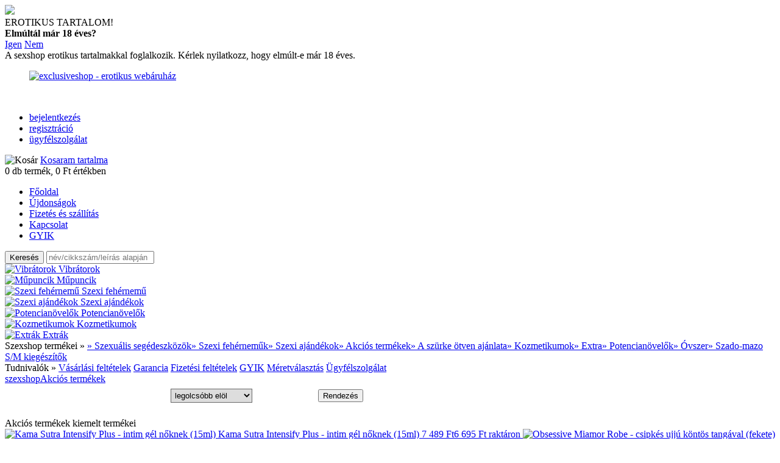

--- FILE ---
content_type: text/html; charset=UTF-8
request_url: http://www.exkluzivshop.hu/akcios-termekek-2.html
body_size: 42074
content:
<!DOCTYPE html>
<html lang="hu">
<head>		
	<title>akcios-termekek</title>           	
	
	<meta name="keywords" content="akcios-termekek">
	<meta name="description" content="akcios-termekek">
	
	<meta charset="UTF-8">       
	<meta http-equiv="X-UA-Compatible" content="IE=edge,chrome=1">	
	<meta name="viewport" content="width=device-width, initial-scale=1.0">
	
		
	<base href="http://www.exkluzivshop.hu/" target="_self">
	
	<link rel="shortcut icon" href="favicon.ico">
	<link rel="apple-touch-icon" href="apple-touch-icon.png">
	<link type="text/plain" rel="author" href="http://www.exkluzivshop.hu/humans.txt" />
	
	<!--[if lte IE 6]><link rel="stylesheet" href="css/ie6.1.1.css" media="screen, projection"><![endif]-->
	<link rel="stylesheet" href="css/style.css" type="text/css">	
	<link rel="stylesheet" href="css/jquery.ui.all.css" type="text/css">
	<link rel="stylesheet" href="css/nivo-slider.css" type="text/css">

	<script type="text/javascript" src="js/jquery.js?v=1.7.1"></script>
	<!--<script type="text/javascript" src="https://getfirebug.com/firebug-lite.js"></script>-->
	<!--[if lt IE 9]><script type="text/javascript" src="js/browserfix.js?v=0.1"></script><![endif]-->
	
	<meta name="google-site-verification" content="H8P1c4P_pTfDvnGpKJways0kaDMKH7QFEXVMt3F9YkY">
	
</head>
	<!--[if IE 9]><body class="ie ie9"><![endif]-->
	<!--[if IE 8]><body class="ie ie8"><![endif]-->
	<!--[if lte IE 7]><body class="ie ie7"><![endif]-->
	<!--[if (gt IE 9)|!(IE)]><!--><body class="chrome chrome131"><!--<![endif]-->

	<div id="firstViewWindow">
		<div id="firstViewWindowContent">
			<img src="images/exkluzive1.png">
			<div id="FVquestion">
				EROTIKUS TARTALOM!<br>
				<b>Elmúltál már 18 éves?</b>
			</div>
			<div id="FVbuttons">
				<a href="javascript:void(0);" id="FVigen">Igen</a>
				<a href="javascript:void(0);" id="FVnem">Nem</a>
			</div>
			<div id="FVtext">
				A sexshop erotikus tartalmakkal foglalkozik. Kérlek nyilatkozz, hogy elmúlt-e már 18 éves.
			</div>
		</div>
	</div>

	<div id="wrapper">

		<header>
			<div id="header-top-background"></div>

			<a href="index.html">
				<figure id="header-logo">
					<img src="images/logo.png" alt="exclusiveshop - erotikus webáruház">
				</figure>
			</a>

			<figure id="header-girl">
				<img src="images/header-girl.png" alt="">
			</figure>

			<nav id="header-navigation">
				<ul>
									<li>
						<a href="javascript:void(0);" onclick="showForm(this, 'login', 'Belépés', 450, 320);">bejelentkezés</a>
					</li>
					<li>
						<a href="javascript:void(0);" onclick="showForm(this, 'register', 'Regisztráció', 800, 600);">regisztráció</a>
					</li>
									<li  style="margin-right: 43px">
						<a href="javascript:void(0);" onclick="showForm(this, 'customerService', 'Ügyfélszolgálat', 510, 580);">ügyfélszolgálat</a>
					</li>
					<!--<li>
						<a href=".html">kapcsolat</a>
					</li>-->
				</ul>
			</nav>

			<section id="shopping-cart">
				<img src="images/bag.png" alt="Kosár"> 

				<a href="kosar.html" class="blackButton">Kosaram tartalma</a>

				<div id="shopping-cart-data">
										<span id="cart-num">0</span> db termék, 
					<span id="cart-price">0</span> Ft értékben
				</div>
			</section>

			<div class="clear"></div>

			<nav id="header-menu">
				<ul>
					<li class="no-separator">
						<a href="index.html">Főoldal</a>
					</li>
					<li>
						<a href="ujdonsagok.html">Újdonságok</a>
					</li>
					<li>
						<a href="fizetesi-feltetelek.html">Fizetés és szállítás</a>
					</li>
					<li>
						<a href="kapcsolat.html">Kapcsolat</a>
					</li>
					<li>
						<a href="gyik.html">GYIK</a>
					</li>
				</ul>

				<form method="post" action="kereses.html">
					<input type="submit" id="header_submit" value="Keresés" name="search_start">
					<input type="text" name="search" id="header_search" placeholder="név/cikkszám/leírás alapján">
				</form>
			</nav>
		</header>

		<!-- TARTALMI RÉSZ KEZDETE -->
		<section id="content">
			
			<div id="main-categories">
				<div class="main-category">
									<div class="main-category-inner">
										<a href="http://www.exkluzivshop.hu/vibrator.html">
											<img src="http://www.exkluzivshop.hu/content/termekkepek/thumbnails/512f91d344b053839.jpeg" alt="Vibrátorok">
											<span>Vibrátorok</span>
										</a>
									</div>
								  </div><div class="main-category">
									<div class="main-category-inner">
										<a href="http://www.exkluzivshop.hu/vagina-muvagina.html">
											<img src="http://www.exkluzivshop.hu/content/termekkepek/thumbnails/512f948990e0d3674.jpeg" alt="Műpuncik">
											<span>Műpuncik</span>
										</a>
									</div>
								  </div><div class="main-category">
									<div class="main-category-inner">
										<a href="http://www.exkluzivshop.hu/szexifehernemu.html">
											<img src="http://www.exkluzivshop.hu/content/termekkepek/thumbnails/54f5c6582019a2111.jpeg" alt="Szexi fehérnemű">
											<span>Szexi fehérnemű</span>
										</a>
									</div>
								  </div><div class="main-category">
									<div class="main-category-inner">
										<a href="http://www.exkluzivshop.hu/szexi-ajandekok.html">
											<img src="http://www.exkluzivshop.hu/content/termekkepek/thumbnails/54f5c77c1510e1152.jpeg" alt="Szexi ajándékok">
											<span>Szexi ajándékok</span>
										</a>
									</div>
								  </div><div class="main-category">
									<div class="main-category-inner">
										<a href="http://exkluzivshop.hu/potencianovelok.html">
											<img src="http://www.exkluzivshop.hu/content/termekkepek/thumbnails/4fd9cdd487db81872.jpeg" alt="Potencianövelők">
											<span>Potencianövelők</span>
										</a>
									</div>
								  </div><div class="main-category">
									<div class="main-category-inner">
										<a href="http://www.exkluzivshop.hu/kozmetikumok.html">
											<img src="http://www.exkluzivshop.hu/content/termekkepek/thumbnails/54f5c61f329bc8583.jpeg" alt="Kozmetikumok">
											<span>Kozmetikumok</span>
										</a>
									</div>
								  </div><div class="main-category">
									<div class="main-category-inner">
										<a href="http://www.exkluzivshop.hu/extra.html">
											<img src="http://www.exkluzivshop.hu/content/termekkepek/thumbnails/4fd2215abc2458925.jpeg" alt="Extrák">
											<span>Extrák</span>
										</a>
									</div>
								  </div>			</div>
				
						
			<!-- BAL OSZLOP KEZDETE -->
			<div id="left_column" style="">
						
				<div class="sideBox">
					<span class="title">Szexshop termékei »</span>
					<a class="link " href="szexualis-segedeszkozok.html">» Szexuális segédeszközök</a><a class="link " href="szexifehernemu.html">» Szexi fehérneműk</a><a class="link " href="szexi-ajandekok.html">» Szexi ajándékok</a><a class="link active" href="akcios-termekek-2.html">» Akciós termékek</a><a class="link " href="a-szurke-otven-ajanlata.html">» A szürke ötven ajánlata</a><a class="link " href="kozmetikumok.html">» Kozmetikumok</a><a class="link " href="extra.html">» Extra</a><a class="link " href="potencianovelok.html">» Potencianövelők</a><a class="link " href="ovszer.html">» Óvszer</a><a class="link " href="sado-mazo-kiegeszitok.html">» Szado-mazo S/M kiegészítők</a>				</div>

				
				<div class="sideBox">
					<span class="title">Tudnivalók »</span>
					<a class="link" href="vasarlasi-feltetelek.html">Vásárlási feltételek</a>
					<a class="link" href="garancia.html">Garancia</a>
					<a class="link" href="fizetesi-feltetelek.html">Fizetési feltételek</a>
					<a class="link" href="gyik.html">GYIK</a>
					<a class="link" href="meretvalasztas.html">Méretválasztás</a>
					<a class="link" href="javascript:void(0);" onclick="showForm(this, 'customerService', 'Ügyfélszolgálat', 510, 580);">
						Ügyfélszolgálat
					</a>
				</div>

			</div>
			<!-- BAL OSZLOP VÉGE -->

			<!-- KÖZÉPSŐ OSZLOP KEZDETE -->
			<div id="center_column" style="">
				<a href="index.html" class="site_nav_link">szexshop</a><span class="site_nav"></span><a href="javascript:void(0);" class=" site_nav_link_last">Akciós termékek</a>
	<div id="category_terms">
		<!--<strong>Szűkítési és rendezési feltételek</strong>-->

		<form method="get" action="/akcios-termekek-2.html">
		<table style="margin-left: 20px">
			<tr>
				<td style="width: 200px;padding:5px">
					<span id="category_price_slider" data-minprice="500" data-maxprice="84500" data-step="500" data-pricetype="Ft" data-setmin="0" data-setmax="0"></span>
					<span id="category_price_slider_res"></span>
					<input type="hidden" name="cat_price_min" value="500">
					<input type="hidden" name="cat_price_max" value="84500">
				</td>
				<td style="width: 200px; padding: 5px; text-align: center; vertical-align: middle;">
					<select name="cat_order" style="border: 1px solid rgb(102, 102, 102); padding: 2px;">
						<option value="pop" >legnépszerűbb elöl</option>
						<option value="price_max" >legdrágább elöl</option>
						<option value="price_min" selected="selected" >legolcsóbb elöl</option>
						<option value="new" >legújabb elöl</option>
					</select>
				</td>
				<td style="width: 200px; padding: 5px; text-align: center; vertical-align: middle;">
					<input type="submit" value="Rendezés" class="redButton">
				</td>
			</tr>
		</table>
		</form>
		<br>

	</div>

	<div class="line"><span>Akciós termékek kiemelt termékei</span></div><a href="kama-sutra-intensify-plus-intim-gel-noknek-15ml.html" class="product_box">
			<span class="product_box_inner">
				<span class="product_box_image_container">
					<img src="./content/termekkepek/thumbnails/92168200005.jpg" alt="Kama Sutra Intensify Plus - intim gél nőknek (15ml)">
				</span>
				<span class="product_name">Kama Sutra Intensify Plus - intim gél nőknek (15ml)</span>
				<span class="price"><span class="old_price">7 489  Ft</span>6 695  Ft</span>
				<span class="in_stock">raktáron</span>
			</span>
		</a><a href="obsessive-miamor-robe-csipkes-ujju-kontos-tangaval-fekete.html" class="product_box">
			<span class="product_box_inner">
				<span class="product_box_image_container">
					<img src="./content/termekkepek/thumbnails/92932500005.jpg" alt="Obsessive Miamor Robe - csipkés ujjú köntös tangával (fekete)">
				</span>
				<span class="product_name">Obsessive Miamor Robe - csipkés ujjú köntös tangával (fekete)</span>
				<span class="price"><span class="old_price">19 190  Ft</span>16 195  Ft</span>
				<span class="in_stock">raktáron</span>
			</span>
		</a><a href="lovense-ambi-akkus-dupla-motoros-csiklovibrator-pink.html" class="product_box">
			<span class="product_box_inner">
				<span class="product_box_image_container">
					<img src="./content/termekkepek/thumbnails/92637500005.jpg" alt="LOVENSE Ambi - akkus, dupla-motoros csiklóvibrátor (pink)">
				</span>
				<span class="product_name">LOVENSE Ambi - akkus, dupla-motoros csiklóvibrátor (pink)</span>
				<span class="price"><span class="old_price">42 990  Ft</span>35 996  Ft</span>
				<span class="in_stock">raktáron</span>
			</span>
		</a><a href="luv-egg-akkus-radios-vibracios-tojas-kek.html" class="product_box">
			<span class="product_box_inner">
				<span class="product_box_image_container">
					<img src="./content/termekkepek/thumbnails/8719934000643.jpg" alt="LUV EGG - akkus, rádiós vibrációs tojás (kék)">
				</span>
				<span class="product_name">LUV EGG - akkus, rádiós vibrációs tojás (kék)</span>
				<span class="price"><span class="old_price">16 989  Ft</span>11 995  Ft</span>
				<span class="in_stock">raktáron</span>
			</span>
		</a><div class="clear"></div>
	<div class="pager_bar">
		Összesen: <span class="num_of_products">235</span> termék,
		<select name="change_limit" class="change_limit">
			<option value="16" >
					16
				  </option><option value="32" selected="selected">
					32
				  </option><option value="48" >
					48
				  </option><option value="64" >
					64
				  </option>		</select>
		db/oldal

		<div class="pager_bar_pages">
			<a href="/akcios-termekek-2.html?p=1" class="pager_button pager_button_first"></a><a href="/akcios-termekek-2.html?p=1" class="pager_button_active" style="color:red">1</a> <a href="/akcios-termekek-2.html?p=2" class="pager_button">2</a> <a href="/akcios-termekek-2.html?p=3" class="pager_button">3</a> <a href="/akcios-termekek-2.html?p=4" class="pager_button">4</a> <a href="/akcios-termekek-2.html?p=5" class="pager_button">5</a> <a href="/akcios-termekek-2.html?p=6" class="pager_button">6</a> <a href="/akcios-termekek-2.html?p=7" class="pager_button">7</a> <a href="/akcios-termekek-2.html?p=8" class="pager_button">8</a> <a href="/akcios-termekek-2.html?p=2" class="pager_button pager_button_last"></a>		</div>
	</div>

	<a href="-laid-b-1-granit-dildo-fekete.html" class="product_box">
			<span class="product_box_inner">
				<span class="product_box_image_container">
					<img src="./content/termekkepek/thumbnails/05127290000.jpg" alt="LAID B.1 - gránit dildó (fekete)">
				</span>
				<span class="product_name">LAID B.1 - gránit dildó (fekete)</span>
				<span class="price"><span class="old_price">26 989  Ft</span>14 990  Ft</span>
				<span class="in_stock">raktáron</span>
			</span>
		</a><a href="69-for-men-etrendkiegeszito-kapszula-ferfiaknak-2db-2.html" class="product_box">
			<span class="product_box_inner">
				<span class="product_box_image_container">
					<img src="./content/termekkepek/thumbnails/5998878700403.jpg" alt="69 For Men - étrendkiegészítő kapszula férfiaknak (2db)">
				</span>
				<span class="product_name">69 For Men - étrendkiegészítő kapszula férfiaknak (2db)</span>
				<span class="price">3 589  Ft</span>
				<span class="in_stock">raktáron</span>
			</span>
		</a><a href="a-sotet-otven-arnyalata-his-rules-csokornyakkendo.html" class="product_box">
			<span class="product_box_inner">
				<span class="product_box_image_container">
					<img src="./content/termekkepek/thumbnails/05256690000.jpg" alt="A Sötét Ötven Árnyalata - His rules csokornyakkendő">
				</span>
				<span class="product_name">A Sötét Ötven Árnyalata - His rules csokornyakkendő</span>
				<span class="price"><span class="old_price">6 789  Ft</span>4 995  Ft</span>
				<span class="in_stock">raktáron</span>
			</span>
		</a><a href="anal-relax-nyugtato-anal-sikosito-krem-50ml.html" class="product_box">
			<span class="product_box_inner">
				<span class="product_box_image_container">
					<img src="./content/termekkepek/thumbnails/06137030000.jpg" alt="anal relax - nyugtató anál síkosító krém (50ml)">
				</span>
				<span class="product_name">anal relax - nyugtató anál síkosító krém (50ml)</span>
				<span class="price"><span class="old_price">6 389  Ft</span>5 395  Ft</span>
				<span class="in_stock">raktáron</span>
			</span>
		</a><a href="aneros-sessions-vizbazisu-sikosito-125ml.html" class="product_box">
			<span class="product_box_inner">
				<span class="product_box_image_container">
					<img src="./content/termekkepek/thumbnails/92411000005.jpg" alt="Aneros Sessions - vízbázisú síkosító (125ml)">
				</span>
				<span class="product_name">Aneros Sessions - vízbázisú síkosító (125ml)</span>
				<span class="price"><span class="old_price">6 389  Ft</span>4 796  Ft</span>
				<span class="in_stock">raktáron</span>
			</span>
		</a><a href="aneros-tempo-acel-anal-dildo-ezust.html" class="product_box">
			<span class="product_box_inner">
				<span class="product_box_image_container">
					<img src="./content/termekkepek/thumbnails/92410400005.jpg" alt="Aneros Tempo - acél anál dildó (ezüst)">
				</span>
				<span class="product_name">Aneros Tempo - acél anál dildó (ezüst)</span>
				<span class="price"><span class="old_price">35 989  Ft</span>27 196  Ft</span>
				<span class="in_stock">raktáron</span>
			</span>
		</a><a href="baci-cikk-cakk-mintas-necc-szett-fekete.html" class="product_box">
			<span class="product_box_inner">
				<span class="product_box_image_container">
					<img src="./content/termekkepek/thumbnails/92904200005.jpg" alt="Baci - cikk-cakk mintás necc szett (fekete)">
				</span>
				<span class="product_name">Baci - cikk-cakk mintás necc szett (fekete)</span>
				<span class="price"><span class="old_price">7 889  Ft</span>6 895  Ft</span>
				<span class="in_stock">raktáron</span>
			</span>
		</a><a href="baci-oldalt-lyukacsos-necc-cicaruha-fekete.html" class="product_box">
			<span class="product_box_inner">
				<span class="product_box_image_container">
					<img src="./content/termekkepek/thumbnails/92903600005.jpg" alt="Baci - oldalt lyukacsos necc cicaruha (fekete)">
				</span>
				<span class="product_name">Baci - oldalt lyukacsos necc cicaruha (fekete)</span>
				<span class="price">6 389  Ft</span>
				<span class="in_stock">raktáron</span>
			</span>
		</a><a href="baci-plus-size-hosszuujju-csipke-body-fekete.html" class="product_box">
			<span class="product_box_inner">
				<span class="product_box_image_container">
					<img src="./content/termekkepek/thumbnails/92705500005.jpg" alt="BACI Plus Size - hosszúujjú, csipke body (fekete)">
				</span>
				<span class="product_name">BACI Plus Size - hosszúujjú, csipke body (fekete)</span>
				<span class="price"><span class="old_price">12 789  Ft</span>11 394  Ft</span>
				<span class="in_stock">raktáron</span>
			</span>
		</a><a href="basic-szexgolyok-ezustszinu.html" class="product_box">
			<span class="product_box_inner">
				<span class="product_box_image_container">
					<img src="./content/termekkepek/thumbnails/05164140000.jpg" alt="Basic gésagolyók - ezüstszínű">
				</span>
				<span class="product_name">Basic gésagolyók - ezüstszínű</span>
				<span class="price">3 989  Ft</span>
				<span class="in_stock">raktáron</span>
			</span>
		</a><a href="basic-harisnyatarto-22.html" class="product_box">
			<span class="product_box_inner">
				<span class="product_box_image_container">
					<img src="./content/termekkepek/thumbnails/23400111021.jpg" alt="Basic harisnyatartó">
				</span>
				<span class="product_name">Basic harisnyatartó</span>
				<span class="price">6 890  Ft</span>
				<span class="in_stock">raktáron</span>
			</span>
		</a><a href="bathmate-shower-strap-zuhany-feltet.html" class="product_box">
			<span class="product_box_inner">
				<span class="product_box_image_container">
					<img src="./content/termekkepek/thumbnails/92274000005.jpg" alt="Bathmate Shower Strap - zuhany feltét">
				</span>
				<span class="product_name">Bathmate Shower Strap - zuhany feltét</span>
				<span class="price"><span class="old_price">10 989  Ft</span>9 895  Ft</span>
				<span class="in_stock">raktáron</span>
			</span>
		</a><a href="bathmate-tisztito-es-tarolo-szett.html" class="product_box">
			<span class="product_box_inner">
				<span class="product_box_image_container">
					<img src="./content/termekkepek/thumbnails/9227390005.jpg" alt="Bathmate tisztító és tároló szett">
				</span>
				<span class="product_name">Bathmate tisztító és tároló szett</span>
				<span class="price"><span class="old_price">11 789  Ft</span>9 896  Ft</span>
				<span class="in_stock">raktáron</span>
			</span>
		</a><a href="bathmate-vibe-ring-strength-akkus-vibracios-peniszgyuru-fekete.html" class="product_box">
			<span class="product_box_inner">
				<span class="product_box_image_container">
					<img src="./content/termekkepek/thumbnails/92613400005.jpg" alt="Bathmate Vibe Ring Strength - akkus, vibrációs péniszgyűrű (feke">
				</span>
				<span class="product_name">Bathmate Vibe Ring Strength - akkus, vibrációs péniszgyűrű (feke</span>
				<span class="price"><span class="old_price">19 190  Ft</span>14 996  Ft</span>
				<span class="in_stock">raktáron</span>
			</span>
		</a><a href="bijoux-indiscrets-test-csillam-15g.html" class="product_box">
			<span class="product_box_inner">
				<span class="product_box_image_container">
					<img src="./content/termekkepek/thumbnails/07747740000.jpg" alt="bijoux indiscrets - test csillám (15g)">
				</span>
				<span class="product_name">bijoux indiscrets - test csillám (15g)</span>
				<span class="price"><span class="old_price">6 389  Ft</span>5 596  Ft</span>
				<span class="in_stock">raktáron</span>
			</span>
		</a><a href="bijoux-indiscrets-flash-csillogo-sziv-mellbimbomatrica-ezust.html" class="product_box">
			<span class="product_box_inner">
				<span class="product_box_image_container">
					<img src="./content/termekkepek/thumbnails/92440500005.jpg" alt="Bijoux Indiscrets Flash - csillogó szív mellbimbómatrica (ezüst)">
				</span>
				<span class="product_name">Bijoux Indiscrets Flash - csillogó szív mellbimbómatrica (ezüst)</span>
				<span class="price"><span class="old_price">4 990  Ft</span>3 995  Ft</span>
				<span class="in_stock">raktáron</span>
			</span>
		</a><a href="bijoux-indiscrets-horoscope-aquarius-nyaklancos-ujjvibrator-keszlet-vizonto.html" class="product_box">
			<span class="product_box_inner">
				<span class="product_box_image_container">
					<img src="./content/termekkepek/thumbnails/92874400005.jpg" alt="Bijoux Indiscrets Horoscope Aquarius - nyakláncos ujjvibrátor ké">
				</span>
				<span class="product_name">Bijoux Indiscrets Horoscope Aquarius - nyakláncos ujjvibrátor ké</span>
				<span class="price"><span class="old_price">14 990  Ft</span>12 795  Ft</span>
				<span class="in_stock">raktáron</span>
			</span>
		</a><a href="bijoux-indiscrets-horoscope-pisces-nyaklancos-ujjvibrator-keszlet-halak.html" class="product_box">
			<span class="product_box_inner">
				<span class="product_box_image_container">
					<img src="./content/termekkepek/thumbnails/92874500005.jpg" alt="Bijoux Indiscrets Horoscope Pisces - nyakláncos ujjvibrátor kész">
				</span>
				<span class="product_name">Bijoux Indiscrets Horoscope Pisces - nyakláncos ujjvibrátor kész</span>
				<span class="price"><span class="old_price">14 990  Ft</span>12 795  Ft</span>
				<span class="in_stock">raktáron</span>
			</span>
		</a><a href="bijoux-indiscrets-horoscope-sagittarius-nyaklancos-ujjvibrator-keszlet-nyilas.html" class="product_box">
			<span class="product_box_inner">
				<span class="product_box_image_container">
					<img src="./content/termekkepek/thumbnails/92874200005.jpg" alt="Bijoux Indiscrets Horoscope Sagittarius - nyakláncos ujjvibrátor">
				</span>
				<span class="product_name">Bijoux Indiscrets Horoscope Sagittarius - nyakláncos ujjvibrátor</span>
				<span class="price"><span class="old_price">14 990  Ft</span>13 495  Ft</span>
				<span class="in_stock">raktáron</span>
			</span>
		</a><a href="bijoux-indiscrets-horoscope-virgo-nyaklancos-ujjvibrator-keszlet-szuz.html" class="product_box">
			<span class="product_box_inner">
				<span class="product_box_image_container">
					<img src="./content/termekkepek/thumbnails/92872700005.jpg" alt="Bijoux Indiscrets Horoscope Virgo - nyakláncos ujjvibrátor készl">
				</span>
				<span class="product_name">Bijoux Indiscrets Horoscope Virgo - nyakláncos ujjvibrátor készl</span>
				<span class="price"><span class="old_price">14 990  Ft</span>12 795  Ft</span>
				<span class="in_stock">raktáron</span>
			</span>
		</a><a href="black-level-lancos-lakk-tanga-noknek-fekete.html" class="product_box">
			<span class="product_box_inner">
				<span class="product_box_image_container">
					<img src="./content/termekkepek/thumbnails/28100001111.jpg" alt="Black Level - láncos lakk tanga nőknek (fekete)">
				</span>
				<span class="product_name">Black Level - láncos lakk tanga nőknek (fekete)</span>
				<span class="price">4 789  Ft</span>
				<span class="in_stock">raktáron</span>
			</span>
		</a><a href="blowjob-gel-oral-sikosito-gel-borsmenta.html" class="product_box">
			<span class="product_box_inner">
				<span class="product_box_image_container">
					<img src="./content/termekkepek/thumbnails/06138510000.jpg" alt="Blowjob Gel - orál síkosító gél (borsmenta)">
				</span>
				<span class="product_name">Blowjob Gel - orál síkosító gél (borsmenta)</span>
				<span class="price"><span class="old_price">5 390  Ft</span>3 796  Ft</span>
				<span class="in_stock">raktáron</span>
			</span>
		</a><a href="blowjob-gel-oral-sikosito-gel-vanilia.html" class="product_box">
			<span class="product_box_inner">
				<span class="product_box_image_container">
					<img src="./content/termekkepek/thumbnails/06138350000.jpg" alt="Blowjob Gel - orál síkosító gél (vanília)">
				</span>
				<span class="product_name">Blowjob Gel - orál síkosító gél (vanília)</span>
				<span class="price"><span class="old_price">5 390  Ft</span>3 995  Ft</span>
				<span class="in_stock">raktáron</span>
			</span>
		</a><a href="bodywand-unnepi-fagyongy-szett-8-reszes.html" class="product_box">
			<span class="product_box_inner">
				<span class="product_box_image_container">
					<img src="./content/termekkepek/thumbnails/92605100005.jpg" alt="Bodywand - Ünnepi fagyöngy szett (8 részes)">
				</span>
				<span class="product_name">Bodywand - Ünnepi fagyöngy szett (8 részes)</span>
				<span class="price"><span class="old_price">30 989  Ft</span>22 071  Ft</span>
				<span class="in_stock">raktáron</span>
			</span>
		</a><a href="bodywand-luxe-akkus-mini-masszirozo-vibrator-sotetpink.html" class="product_box">
			<span class="product_box_inner">
				<span class="product_box_image_container">
					<img src="./content/termekkepek/thumbnails/92825800005.jpg" alt="Bodywand Luxe - akkus, mini masszírozó vibrátor (sötétpink)">
				</span>
				<span class="product_name">Bodywand Luxe - akkus, mini masszírozó vibrátor (sötétpink)</span>
				<span class="price">30 989  Ft</span>
				<span class="in_stock">raktáron</span>
			</span>
		</a><a href="bucked-mount-hybrid-vegyesbazisu-sikosito-60ml.html" class="product_box">
			<span class="product_box_inner">
				<span class="product_box_image_container">
					<img src="./content/termekkepek/thumbnails/92972200005.jpg" alt="Bucked Mount Hybrid - vegyesbázisú síkosító (60ml)">
				</span>
				<span class="product_name">Bucked Mount Hybrid - vegyesbázisú síkosító (60ml)</span>
				<span class="price">4 890  Ft</span>
				<span class="in_stock">raktáron</span>
			</span>
		</a><a href="bullblood-etrendkiegeszito-kapszula-ferfiaknak-60db.html" class="product_box">
			<span class="product_box_inner">
				<span class="product_box_image_container">
					<img src="./content/termekkepek/thumbnails/5999885908158.jpg" alt="BullBlood - étrendkiegészítő kapszula férfiaknak (60db)">
				</span>
				<span class="product_name">BullBlood - étrendkiegészítő kapszula férfiaknak (60db)</span>
				<span class="price">12 489  Ft</span>
				<span class="in_stock">raktáron</span>
			</span>
		</a><a href="buttr-fist-cream-oklozo-sikosito-krem-500ml.html" class="product_box">
			<span class="product_box_inner">
				<span class="product_box_image_container">
					<img src="./content/termekkepek/thumbnails/8719497669738.jpg" alt="BUTTR Fist Cream - öklöző síkosító krém (500ml)">
				</span>
				<span class="product_name">BUTTR Fist Cream - öklöző síkosító krém (500ml)</span>
				<span class="price"><span class="old_price">10 189  Ft</span>7 496  Ft</span>
				<span class="in_stock">raktáron</span>
			</span>
		</a><a href="buttr-gauntlets-latex-oklozo-kesztyu-fekete.html" class="product_box">
			<span class="product_box_inner">
				<span class="product_box_image_container">
					<img src="./content/termekkepek/thumbnails/8719934000407.jpg" alt="BUTTR Gauntlets - latex öklöző kesztyű (fekete)">
				</span>
				<span class="product_name">BUTTR Gauntlets - latex öklöző kesztyű (fekete)</span>
				<span class="price"><span class="old_price">13 790  Ft</span>9 796  Ft</span>
				<span class="in_stock">raktáron</span>
			</span>
		</a><a href="bye-bra-a-c-lathatatlan-mellemelo-tapasz-nude-4-par.html" class="product_box">
			<span class="product_box_inner">
				<span class="product_box_image_container">
					<img src="./content/termekkepek/thumbnails/92917000005.jpg" alt="Bye Bra A-C - láthatatlan mellemelő tapasz - nude (4 pár)">
				</span>
				<span class="product_name">Bye Bra A-C - láthatatlan mellemelő tapasz - nude (4 pár)</span>
				<span class="price"><span class="old_price">9 990  Ft</span>8 795  Ft</span>
				<span class="in_stock">raktáron</span>
			</span>
		</a><a href="bye-bra-f-h-lathatatlan-mellemelo-tapasz-nude-3-par.html" class="product_box">
			<span class="product_box_inner">
				<span class="product_box_image_container">
					<img src="./content/termekkepek/thumbnails/92917200005.jpg" alt="Bye Bra F-H - láthatatlan mellemelő tapasz - nude (3 pár)">
				</span>
				<span class="product_name">Bye Bra F-H - láthatatlan mellemelő tapasz - nude (3 pár)</span>
				<span class="price"><span class="old_price">10 589  Ft</span>8 995  Ft</span>
				<span class="in_stock">raktáron</span>
			</span>
		</a><a href="bye-bra-gala-a-rejtett-push-up-melltarto-fekete.html" class="product_box">
			<span class="product_box_inner">
				<span class="product_box_image_container">
					<img src="./content/termekkepek/thumbnails/92928600005.jpg" alt="Bye Bra Gala A - rejtett Push-up melltartó (fekete)">
				</span>
				<span class="product_name">Bye Bra Gala A - rejtett Push-up melltartó (fekete)</span>
				<span class="price"><span class="old_price">10 589  Ft</span>8 995  Ft</span>
				<span class="in_stock">raktáron</span>
			</span>
		</a>
	<div class="clear" style="height: 20px"></div>

	<div class="pager_bar">
		Összesen: <span class="num_of_products">235</span> termék,
		<select name="change_limit" class="change_limit">
			<option value="16" >
					16
				  </option><option value="32" selected="selected">
					32
				  </option><option value="48" >
					48
				  </option><option value="64" >
					64
				  </option>		</select>
		db/oldal

		<div class="pager_bar_pages">
			<a href="/akcios-termekek-2.html?p=1" class="pager_button pager_button_first"></a><a href="/akcios-termekek-2.html?p=1" class="pager_button_active" style="color:red">1</a> <a href="/akcios-termekek-2.html?p=2" class="pager_button">2</a> <a href="/akcios-termekek-2.html?p=3" class="pager_button">3</a> <a href="/akcios-termekek-2.html?p=4" class="pager_button">4</a> <a href="/akcios-termekek-2.html?p=5" class="pager_button">5</a> <a href="/akcios-termekek-2.html?p=6" class="pager_button">6</a> <a href="/akcios-termekek-2.html?p=7" class="pager_button">7</a> <a href="/akcios-termekek-2.html?p=8" class="pager_button">8</a> <a href="/akcios-termekek-2.html?p=2" class="pager_button pager_button_last"></a>		</div>
	</div>

				</div>
			<!-- KÖZÉPSŐ OSZLOP VÉGE -->
				
			<!-- JOBB OLDALI OSZLOP KEZDETE -->
			<div id="right_column" style="">

				<div class="sideBox">
					<span class="title">Miért tőlünk? »</span>
					
					<div id="discretion_box" class="ajaxSideTip" data-content="&lt;strong&gt;100% diszkréció&lt;/strong&gt;&lt;br&gt;&lt;br&gt;&lt;ul&gt;
&lt;li&gt;&lt;strong&gt;a jel&amp;ouml;letlen dobozban &lt;/strong&gt;&lt;/li&gt;
&lt;/ul&gt;
&lt;p&gt;post&amp;aacute;zott csomagunkkal, &amp;iacute;gy nyugodtan megadhatod sz&amp;aacute;ll&amp;iacute;t&amp;aacute;si c&amp;iacute;mnek ak&amp;aacute;r a munkahelyed c&amp;iacute;m&amp;eacute;t is.&lt;/p&gt;">
						<img src="images/whyicon_100percent.png" alt="100% diszkréció">
						<span class="title">100% diszkréció</span>
						semleges csomagolás, <br>
						személynevet tartalmazó feladóval
					</div>

					<div id="guarantee_box" class="ajaxSideTip" data-content="&lt;strong&gt;Garancia&lt;/strong&gt;&lt;br&gt;&lt;br&gt;&lt;ul&gt;
&lt;li&gt;&lt;strong&gt;postafordult&amp;aacute;val d&amp;iacute;jmentes csere*&lt;/strong&gt;&lt;/li&gt;
&lt;li&gt;&lt;strong&gt;14 napos visszav&amp;aacute;s&amp;aacute;rl&amp;aacute;si garancia&lt;/strong&gt;&lt;/li&gt;
&lt;li&gt;&lt;strong&gt;12 h&amp;oacute;nap term&amp;eacute;kgarancia** &lt;/strong&gt;&lt;/li&gt;
&lt;/ul&gt;
&lt;p&gt;&lt;span style=&quot;font-size: xx-small;&quot;&gt;* r&amp;eacute;szleteket l&amp;aacute;sd Garancia men&amp;uuml;pontban&lt;br /&gt;**elt&amp;eacute;r&amp;eacute;seket l&amp;aacute;sd a term&amp;eacute;kle&amp;iacute;r&amp;aacute;sokban &lt;br /&gt;&lt;/span&gt;&lt;/p&gt;">
						<img src="images/whyicon_guarantee.png" alt="Minőségi garancia">
						<span class="title box_fix">Minőségi garancia</span>
						10 napos visszavásárlással*
					</div>

					<div id="truck_box" class="ajaxSideTip" data-content="&lt;strong&gt;Ingyenes szállítás&lt;/strong&gt;&lt;br&gt;&lt;br&gt;&lt;p&gt;Br. 25 000,- Ft (sz&amp;aacute;ll&amp;iacute;t&amp;aacute;si k&amp;ouml;lts&amp;eacute;g n&amp;eacute;lk&amp;uuml;l) feletti rendel&amp;eacute;s eset&amp;eacute;n az orsz&amp;aacute;g eg&amp;eacute;sz ter&amp;uuml;let&amp;eacute;n&lt;/p&gt;">
						<img src="images/whyicon_truck.png" alt="Ingyenes szállítás">
						<span class="title box_fix">Ingyenes szállítás*</span>
						*15.000 Ft-tól
					</div>

					<div id="gift_box" class="ajaxSideTip" data-content="&lt;strong&gt;Ajándék&lt;/strong&gt;&lt;br&gt;&lt;br&gt;&lt;p&gt;V&amp;aacute;s&amp;aacute;rolj 5.000,- Ft felett (&amp;eacute;rtsd: sz&amp;aacute;ll&amp;iacute;t&amp;aacute;si d&amp;iacute;j n&amp;eacute;lk&amp;uuml;l), &amp;eacute;s 2 fajta aj&amp;aacute;nd&amp;eacute;k k&amp;ouml;z&amp;uuml;l v&amp;aacute;laszthatsz a megrendel&amp;eacute;skor!&lt;/p&gt;">
						<img src="images/whyicon_gift.png" alt="Ajándék">
						<span class="title box_fix">Ajándék*</span>
						*5.000 Ft felett
					</div>

				</div>

				<!-- SHOP OF THE COUNTRY CODE BEGIN
				script type="text/javascript">/*<![CDATA[*/var __akn=new Date();var __ake=new Date(1342429260000);var __akl=Math.ceil((__ake.getTime()-__akn.getTime())/86400000); if(__akl<=0){document.write('<a href="http://www.orszagboltja.hu/szavazas/1750" target="_blank"><img src="http://assets2.orszagboltja.hu/soc/widget/hu/vote-banner-220x50.png?p=1750" style="border-style:none" alt="Az ország boltja 2012 - szavazok" width="200" /><\/a><br><br>');}else{document.write('<div style="margin:0; padding:0; width:220px;height:50px;background:url(\'http://assets2.orszagboltja.hu/soc/widget/hu/vote-banner-220x50-1.png?p=1750\');color:#FFF;font-size:16px;font-weight:bold;font-family:Arial,sans-serif;text-align:center;overflow:hidden;"><a href="http://www.orszagboltja.hu/szavazas/1750" target="_blank" style="display:block; margin:0; padding:4px 80px 0 5px; color:#FFF; text-decoration:none;">m&eacute;g <span style="font-size:18px; color:#fe5e0d;">'+__akl+'<\/span> nap<br \/>a szavaz&aacute;sig<\/a><\/div>');}/*]]>*/</script>
				 SHOP OF THE COUNTRY CODE END-->

				<div class="sideBox">
					<span class="title">Top termékek »</span>
					<a href="-lelo-ella-ketvegu-dildo-fekete.html" class="top_products ">
								<span class="product_image">
									<img src="http://www.exkluzivshop.hu/content/termekkepek/thumbnails/05004610000.jpg" alt="* LELO Ella - kétvégű dildó (fekete)">
								</span>
								<span class="product_name">* LELO Ella - kétvégű dildó (fekete)</span>
								<span class="price">16 490  Ft</span>
							</a><a href="-cotoxo-lollipop-akkus-rud-vibrator-piros.html" class="top_products ">
								<span class="product_image">
									<img src="http://www.exkluzivshop.hu/content/termekkepek/thumbnails/712383872326.jpg" alt="/ Cotoxo Lollipop - akkus rúd vibrátor (piros)">
								</span>
								<span class="product_name">/ Cotoxo Lollipop - akkus rúd vibrátor (piros)</span>
								<span class="price"><span class="old_price">15 989  Ft</span>11 895  Ft</span>
							</a><a href="-jo-gelato-mentolos-csoki-vizbazisu-sikosito-30ml.html" class="top_products top_products_last">
								<span class="product_image">
									<img src="http://www.exkluzivshop.hu/content/termekkepek/thumbnails/92528900005.jpg" alt="/ JO Gelato mentolos-csoki - vízbázisú síkosító (30ml)">
								</span>
								<span class="product_name">/ JO Gelato mentolos-csoki - vízbázisú síkosító (30ml)</span>
								<span class="price">2 789  Ft</span>
							</a>
				</div>

			</div>
			<!-- JOBB OLDALI OSZLOP VÉGE -->

			<div class="clear"></div>

		</section>
		<!-- TARTALMI RÉSZ VÉGE -->
		
		<section id="bottom-content">
			<form method="post">
				<input type="button" name="newsletter_submit" id="newsletter_submit" class="redButton" value="Feliratkozok">
				<input type="text" name="newsletter_email" id="newsletter_email" placeholder="Hírlevélhez - E-mail cím megadása">
			</form>

			<a href="javascript:void(0)" class="ajaxTip" data-content="&lt;strong&gt;Ingyenes szállítás&lt;/strong&gt;&lt;br&gt;&lt;br&gt;&lt;p&gt;Br. 25 000,- Ft (sz&amp;aacute;ll&amp;iacute;t&amp;aacute;si k&amp;ouml;lts&amp;eacute;g n&amp;eacute;lk&amp;uuml;l) feletti rendel&amp;eacute;s eset&amp;eacute;n az orsz&amp;aacute;g eg&amp;eacute;sz ter&amp;uuml;let&amp;eacute;n&lt;/p&gt;">ingyenes házhozszállítás</a> |
			<a href="javascript:void(0)" class="ajaxTip" data-content="&lt;strong&gt;Garancia&lt;/strong&gt;&lt;br&gt;&lt;br&gt;&lt;ul&gt;
&lt;li&gt;&lt;strong&gt;postafordult&amp;aacute;val d&amp;iacute;jmentes csere*&lt;/strong&gt;&lt;/li&gt;
&lt;li&gt;&lt;strong&gt;14 napos visszav&amp;aacute;s&amp;aacute;rl&amp;aacute;si garancia&lt;/strong&gt;&lt;/li&gt;
&lt;li&gt;&lt;strong&gt;12 h&amp;oacute;nap term&amp;eacute;kgarancia** &lt;/strong&gt;&lt;/li&gt;
&lt;/ul&gt;
&lt;p&gt;&lt;span style=&quot;font-size: xx-small;&quot;&gt;* r&amp;eacute;szleteket l&amp;aacute;sd Garancia men&amp;uuml;pontban&lt;br /&gt;**elt&amp;eacute;r&amp;eacute;seket l&amp;aacute;sd a term&amp;eacute;kle&amp;iacute;r&amp;aacute;sokban &lt;br /&gt;&lt;/span&gt;&lt;/p&gt;">garancia</a> |
			<a href="javascript:void(0)" class="ajaxTip" data-content="&lt;strong&gt;100% diszkréció&lt;/strong&gt;&lt;br&gt;&lt;br&gt;&lt;ul&gt;
&lt;li&gt;&lt;strong&gt;a jel&amp;ouml;letlen dobozban &lt;/strong&gt;&lt;/li&gt;
&lt;/ul&gt;
&lt;p&gt;post&amp;aacute;zott csomagunkkal, &amp;iacute;gy nyugodtan megadhatod sz&amp;aacute;ll&amp;iacute;t&amp;aacute;si c&amp;iacute;mnek ak&amp;aacute;r a munkahelyed c&amp;iacute;m&amp;eacute;t is.&lt;/p&gt;">100% diszkréció</a> 
		</section>
			
	</div>

	<footer>

		<div id="inner-footer">

			<div id="footer-left">
				<figure id="footer-logo">
						<img src="images/logo-black.jpg" alt="exclusiveshop - erotikus webáruház">
				</figure>
				Az oldal tartalmának, részeinek felhasználásához az <br>
				EXKLUZÍVSHOP szexshop írásos engedélye szükséges.<br>
				<br>
			</div>

			<div id="footer-center">
				<span class="title">Kiemelt termékek</span>
				<a href="http://www.exkluzivshop.hu/harisnyatartos-lakk-body.html">Harisnyatartós lakk body</a><br>			</div>

			<div id="footer-right">
					<span class="title">Szexshop</span>
					<a href="fizetesi-feltetelek.html">Fizetés és szállítás</a><br>
					<a href="gyik.html">GYIK</a><br>
					<a href="javascript:void(0);" onclick="showForm(this, 'customerService', 'Ügyfélszolgálat', 510, 580);">
						Ügyfélszolgálat
					</a><br>
					<a href="kapcsolat.html">Kapcsolat</a><br>
			</div>

		</div>

	</footer>

	<script type="text/javascript" src="js/jquery.mousewheel.js"></script>
	<script type="text/javascript" src="js/jquery.countdown.pack.js"></script>
	<script type="text/javascript" src="js/jquery.nivo.slider.pack.js"></script>
	<script type="text/javascript" src="js/jquery.uplugins.js?v=1.0"></script>
	<script type="text/javascript" src="js/functions.js?v=1.0"></script>
	<script type="text/javascript" src="js/init.js?v=1.0"></script>
	<!--[if lt IE 7 ]>
		<script src="js/dd_belatedpng.js"></script>
		<script>DD_belatedPNG.fix('img, .png_bg'); // Fix any <img> or .png_bg bg-images. Also, please read goo.gl/mZiyb </script>
	<![endif]-->
		
	<script type="text/javascript">

	  var _gaq = _gaq || [];
	  _gaq.push(['_setAccount', 'UA-118662-1']);
	  _gaq.push(['_setDomainName', '.exkluzivshop.hu']);
	  _gaq.push(['_trackPageview']);

	  (function() {
	    var ga = document.createElement('script'); ga.type = 'text/javascript'; ga.async = true;
	    ga.src = ('https:' == document.location.protocol ? 'https://ssl' : 'http://www') + '.google-analytics.com/ga.js';
	    var s = document.getElementsByTagName('script')[0]; s.parentNode.insertBefore(ga, s);
	  })();

	</script>

	<!-- Piwik -->
	<script type="text/javascript">
		  var _paq = _paq || [];
	  _paq.push(['trackPageView']);
	  _paq.push(['enableLinkTracking']);
	  	    (function() {
	    var u="//exkluzivshop.hu/analytics/";
	    _paq.push(['setTrackerUrl', u+'piwik.php']);
	    _paq.push(['setSiteId', 1]);
	    var d=document, g=d.createElement('script'), s=d.getElementsByTagName('script')[0];
	    g.type='text/javascript'; g.async=true; g.defer=true; g.src=u+'piwik.js'; s.parentNode.insertBefore(g,s);
	  })();
	</script>
	<noscript><p><img src="//exkluzivshop.hu/analytics/piwik.php?idsite=1" style="border:0;" alt="" /></p></noscript>
	<!-- End Piwik Code -->

	<!-- ngg_resource_manager_marker --><!-- ngg_resource_manager_marker --><script type='text/javascript' src='http://szexshop.exkluzivshop.hu/wp-includes/js/jquery/jquery.js?ver=1.11.1'></script>
<script type='text/javascript' src='http://szexshop.exkluzivshop.hu/wp-includes/js/jquery/jquery-migrate.min.js?ver=1.2.1'></script>
</body>
</html>